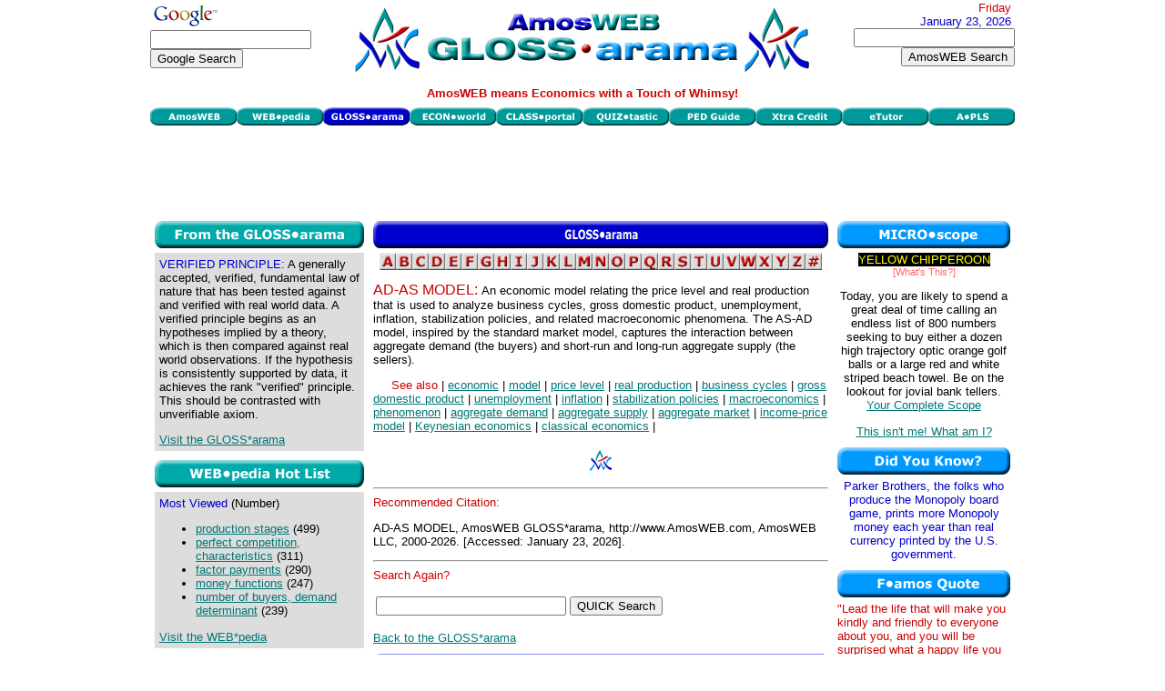

--- FILE ---
content_type: text/html
request_url: https://www.amosweb.com/cgi-bin/awb_nav.pl?s=gls&c=dsp&k=AD-AS+model
body_size: 33252
content:

<!DOCTYPE HTML PUBLIC "-//W3C//DTD HTML 4.01 Transitional//EN">

<HTML>
<HEAD>
<TITLE>AmosWEB is Economics: GLOSS*arama</TITLE>
<META  NAME="description" CONTENT="An economics website, with the GLOSS*arama searchable glossary of terms and concepts, the WEB*pedia searchable encyclopedia database of terms and concepts, the ECON*world database of websites, the Free Lunch Index of economic activity, the MICRO*scope daily shopping horoscope, the CLASS*portal course tutoring system, and the QUIZ*tastic testing system. AmosWEB means economics, with a touch of whimsy.">
<META  NAME="keywords" CONTENT="economic, economics, economy, macroeconomics, microeconomics, encyclopedia, glossary, dictionary, economics dictionary, course, exam, test, quiz, instruction, class, tutor, tutoring, price, supply, demand, price elasticity, business cycle, business cycles, elasticity, supply and demand, business, economic development, market, business, financial, finance, economic indicators, Federal Reserve, Federal Reserve System, economic policy, unemployment, unemployment rate, inflation, inflation rate, monetary policy, fiscal policy, Gross Domestic Product, monopoly, perfect competion, market structure, marginal cost, marginal utility, marginal product">
<LINK REL="icon" HREF="http://amosweb.com/favicon.ico" />
<LINK REL="shortcut icon" HREF="http://amosweb.com/favicon.ico" />
<LINK REL="stylesheet" HREF="../awb.css" TYPE="text/css">

<!-- Javascript Module Begin -->
<SCRIPT LANGUAGE="javascript">
var awb_des = "The starting point for all things economic, check out current economic news";
var awb1 = new Image();
awb1.src = "../images/mnu_awb1.gif";
function imgOffawb(){document.awb.src=awb1.src;}
var awb2 = new Image();
awb2.src = "../images/mnu_awb2.gif";
function imgOnawb(){document.awb.src=awb2.src;}
var wpd_des = "An extensive online encyclopedia of economic information";
var wpd1 = new Image();
wpd1.src = "../images/mnu_wpd1.gif";
function imgOffwpd(){document.wpd.src=wpd1.src;}
var wpd2 = new Image();
wpd2.src = "../images/mnu_wpd2.gif";
function imgOnwpd(){document.wpd.src=wpd2.src;}
var gls_des = "A searchable economics glossary of concepts and terms";
var gls1 = new Image();
gls1.src = "../images/mnu_gls1.gif";
function imgOffgls(){document.gls.src=gls1.src;}
var gls2 = new Image();
gls2.src = "../images/mnu_gls2.gif";
function imgOngls(){document.gls.src=gls2.src;}
var ecw_des = "A searchable database of economic websites -- government, university, instructor, data";
var ecw1 = new Image();
ecw1.src = "../images/mnu_ecw1.gif";
function imgOffecw(){document.ecw.src=ecw1.src;}
var ecw2 = new Image();
ecw2.src = "../images/mnu_ecw2.gif";
function imgOnecw(){document.ecw.src=ecw2.src;}
var cls_des = "Instructional materials for introductory Macroeconomics and Microeconomics";
var cls1 = new Image();
cls1.src = "../images/mnu_cls1.gif";
function imgOffcls(){document.cls.src=cls1.src;}
var cls2 = new Image();
cls2.src = "../images/mnu_cls2.gif";
function imgOncls(){document.cls.src=cls2.src;}
var tst_des = "A system of multiple choice exam questions to practice for the real thing";
var tst1 = new Image();
tst1.src = "../images/mnu_tst1.gif";
function imgOfftst(){document.tst.src=tst1.src;}
var tst2 = new Image();
tst2.src = "../images/mnu_tst2.gif";
function imgOntst(){document.tst.src=tst2.src;}
var pdg_des = "Amble through the whimsical economy of Shady Valley, U.S.A.";
var pdg1 = new Image();
pdg1.src = "../images/mnu_pdg1.gif";
function imgOffpdg(){document.pdg.src=pdg1.src;}
var pdg2 = new Image();
pdg2.src = "../images/mnu_pdg2.gif";
function imgOnpdg(){document.pdg.src=pdg2.src;}
var xcr_des = "Follow the economic escapades of two students seeking a little extra credit";
var xcr1 = new Image();
xcr1.src = "../images/mnu_xcr1.gif";
function imgOffxcr(){document.xcr.src=xcr1.src;}
var xcr2 = new Image();
xcr2.src = "../images/mnu_xcr2.gif";
function imgOnxcr(){document.xcr.src=xcr2.src;}
var etu_des = "A subscription service and online learning system for introductory economics";
var etu1 = new Image();
etu1.src = "../images/mnu_etu1.gif";
function imgOffetu(){document.etu.src=etu1.src;}
var etu2 = new Image();
etu2.src = "../images/mnu_etu2.gif";
function imgOnetu(){document.etu.src=etu2.src;}
var pls_des = "A state of the art online learning system available for classroom use";
var pls1 = new Image();
pls1.src = "../images/mnu_pls1.gif";
function imgOffpls(){document.pls.src=pls1.src;}
var pls2 = new Image();
pls2.src = "../images/mnu_pls2.gif";
function imgOnpls(){document.pls.src=pls2.src;}
function writeText(txt){
document.getElementById("desc").innerHTML=txt;}
var new_des ="<B><FONT COLOR=#CC0000>AmosWEB means Economics with a Touch of Whimsy!</FONT></B>";
function pop_mail(u,w,h) {
win_pop = window.open(u, 'win_pop', 'width=' + w + ',height=' + h + ',resizable=yes,scrollbars=yes');}
var a1 = new Image();
a1.src = "../images/a1.gif";
function imgOffa(){document.a.src=a1.src;}
var a2 = new Image();
a2.src = "../images/a2.gif";
function imgOna(){document.a.src=a2.src;}
var b1 = new Image();
b1.src = "../images/b1.gif";
function imgOffb(){document.b.src=b1.src;}
var b2 = new Image();
b2.src = "../images/b2.gif";
function imgOnb(){document.b.src=b2.src;}
var c1 = new Image();
c1.src = "../images/c1.gif";
function imgOffc(){document.c.src=c1.src;}
var c2 = new Image();
c2.src = "../images/c2.gif";
function imgOnc(){document.c.src=c2.src;}
var d1 = new Image();
d1.src = "../images/d1.gif";
function imgOffd(){document.d.src=d1.src;}
var d2 = new Image();
d2.src = "../images/d2.gif";
function imgOnd(){document.d.src=d2.src;}
var e1 = new Image();
e1.src = "../images/e1.gif";
function imgOffe(){document.e.src=e1.src;}
var e2 = new Image();
e2.src = "../images/e2.gif";
function imgOne(){document.e.src=e2.src;}
var f1 = new Image();
f1.src = "../images/f1.gif";
function imgOfff(){document.f.src=f1.src;}
var f2 = new Image();
f2.src = "../images/f2.gif";
function imgOnf(){document.f.src=f2.src;}
var g1 = new Image();
g1.src = "../images/g1.gif";
function imgOffg(){document.g.src=g1.src;}
var g2 = new Image();
g2.src = "../images/g2.gif";
function imgOng(){document.g.src=g2.src;}
var h1 = new Image();
h1.src = "../images/h1.gif";
function imgOffh(){document.h.src=h1.src;}
var h2 = new Image();
h2.src = "../images/h2.gif";
function imgOnh(){document.h.src=h2.src;}
var i1 = new Image();
i1.src = "../images/i1.gif";
function imgOffi(){document.i.src=i1.src;}
var i2 = new Image();
i2.src = "../images/i2.gif";
function imgOni(){document.i.src=i2.src;}
var j1 = new Image();
j1.src = "../images/j1.gif";
function imgOffj(){document.j.src=j1.src;}
var j2 = new Image();
j2.src = "../images/j2.gif";
function imgOnj(){document.j.src=j2.src;}
var k1 = new Image();
k1.src = "../images/k1.gif";
function imgOffk(){document.k.src=k1.src;}
var k2 = new Image();
k2.src = "../images/k2.gif";
function imgOnk(){document.k.src=k2.src;}
var l1 = new Image();
l1.src = "../images/l1.gif";
function imgOffl(){document.l.src=l1.src;}
var l2 = new Image();
l2.src = "../images/l2.gif";
function imgOnl(){document.l.src=l2.src;}
var m1 = new Image();
m1.src = "../images/m1.gif";
function imgOffm(){document.m.src=m1.src;}
var m2 = new Image();
m2.src = "../images/m2.gif";
function imgOnm(){document.m.src=m2.src;}
var n1 = new Image();
n1.src = "../images/n1.gif";
function imgOffn(){document.n.src=n1.src;}
var n2 = new Image();
n2.src = "../images/n2.gif";
function imgOnn(){document.n.src=n2.src;}
var o1 = new Image();
o1.src = "../images/o1.gif";
function imgOffo(){document.o.src=o1.src;}
var o2 = new Image();
o2.src = "../images/o2.gif";
function imgOno(){document.o.src=o2.src;}
var p1 = new Image();
p1.src = "../images/p1.gif";
function imgOffp(){document.p.src=p1.src;}
var p2 = new Image();
p2.src = "../images/p2.gif";
function imgOnp(){document.p.src=p2.src;}
var q1 = new Image();
q1.src = "../images/q1.gif";
function imgOffq(){document.q.src=q1.src;}
var q2 = new Image();
q2.src = "../images/q2.gif";
function imgOnq(){document.q.src=q2.src;}
var r1 = new Image();
r1.src = "../images/r1.gif";
function imgOffr(){document.r.src=r1.src;}
var r2 = new Image();
r2.src = "../images/r2.gif";
function imgOnr(){document.r.src=r2.src;}
var s1 = new Image();
s1.src = "../images/s1.gif";
function imgOffs(){document.s.src=s1.src;}
var s2 = new Image();
s2.src = "../images/s2.gif";
function imgOns(){document.s.src=s2.src;}
var t1 = new Image();
t1.src = "../images/t1.gif";
function imgOfft(){document.t.src=t1.src;}
var t2 = new Image();
t2.src = "../images/t2.gif";
function imgOnt(){document.t.src=t2.src;}
var u1 = new Image();
u1.src = "../images/u1.gif";
function imgOffu(){document.u.src=u1.src;}
var u2 = new Image();
u2.src = "../images/u2.gif";
function imgOnu(){document.u.src=u2.src;}
var v1 = new Image();
v1.src = "../images/v1.gif";
function imgOffv(){document.v.src=v1.src;}
var v2 = new Image();
v2.src = "../images/v2.gif";
function imgOnv(){document.v.src=v2.src;}
var w1 = new Image();
w1.src = "../images/w1.gif";
function imgOffw(){document.w.src=w1.src;}
var w2 = new Image();
w2.src = "../images/w2.gif";
function imgOnw(){document.w.src=w2.src;}
var x1 = new Image();
x1.src = "../images/x1.gif";
function imgOffx(){document.x.src=x1.src;}
var x2 = new Image();
x2.src = "../images/x2.gif";
function imgOnx(){document.x.src=x2.src;}
var y1 = new Image();
y1.src = "../images/y1.gif";
function imgOffy(){document.y.src=y1.src;}
var y2 = new Image();
y2.src = "../images/y2.gif";
function imgOny(){document.y.src=y2.src;}
var z1 = new Image();
z1.src = "../images/z1.gif";
function imgOffz(){document.z.src=z1.src;}
var z2 = new Image();
z2.src = "../images/z2.gif";
function imgOnz(){document.z.src=z2.src;}
var nbr1 = new Image();
nbr1.src = "../images/nbr1.gif";
function imgOffnbr(){document.nbr.src=nbr1.src;}
var nbr2 = new Image();
nbr2.src = "../images/nbr2.gif";
function imgOnnbr(){document.nbr.src=nbr2.src;}
<!--
function pop_dsp(u,w,h) {
win_pop = window.open(u, 'win_pop', 'width=' + w + ',height=' + h + ',resizable=yes,scrollbars=yes');
}
//-->
</SCRIPT>

</HEAD>
<BODY TOPMARGIN="1" LEFTMARGIN="5" MARGINHEIGHT="1" MARGINWIDTH="5">

<!-- Whole page Table Begin -->
<TABLE BORDER="0" ALIGN="center" CELLSPACING="0" CELLPADDING="0">
<TR><TD ALIGN="left" VALIGN="top" BGCOLOR="#FFFFFF" WIDTH="950">
<!-- Upper Logo Table Begin -->
<TABLE BORDER="0" CELLSPACING="0" CELLPADDING="0" WIDTH="100%">
<TR>
<TD ALIGN="left" VALIGN="top" BGCOLOR="#FFFFFF" WIDTH="215">

<!-- Search Google -->
<a href="http://www.google.com/">
<img src="http://www.google.com/logos/Logo_25wht.gif" border="0" alt="Google" align="middle"></img></a><BR>
<form action="http://www.google.com/cse" id="cse-search-box">
  <div>
    <input type="hidden" name="cx" value="partner-pub-8880056645034975:0279977206" />
    <input type="hidden" name="ie" value="UTF-8" />
    <input type="text" name="q" size="20" /><BR>
    <input type="submit" name="sa" value="Google Search" />
  </div>
</form>

<script type="text/javascript" src="http://www.google.com/coop/cse/brand?form=cse-search-box&amp;lang=en"></script>

<!-- Search Google -->

</TD>

<TD ALIGN="center" VALIGN="middle" BGCOLOR="#FFFFFF" WIDTH="505">
<IMG SRC="../images/logo_gls.jpg" BORDER="0">
</TD>

<TD ALIGN="right" VALIGN="top" BGCOLOR="#FFFFFF" WIDTH="215">
<FONT COLOR="#CC0000">Friday</FONT>&nbsp;<BR>
<FONT COLOR="#0000CC">January 23, 2026</FONT>&nbsp;
<BR>
<FORM ACTION="awb_nav.pl" METHOD="post">
<INPUT TYPE="text" NAME="k" SIZE="20" MAXLENGTH="100"></INPUT><BR>
<INPUT TYPE="submit" VALUE="AmosWEB Search"></INPUT>
<INPUT TYPE="hidden" NAME="c" VALUE="src"></INPUT>              
<INPUT TYPE="hidden" NAME="s" VALUE="awb"></INPUT>
</FORM>                    
</TD>
</TR>
</TABLE>
<!-- Upper Logo Table End -->
<!-- Menu Module Begin -->
<!-- Button Explanation Table Begin -->
<TABLE BORDER="0" CELLSPACING="0" CELLPADDING="0" WIDTH="100%">
<TR>
<TD ALIGN="left" VALIGN="middle" BGCOLOR="#FFFFFF" HEIGHT="30">
<TABLE BORDER="0" CELLSPACING="0" CELLPADDING="0" WIDTH="100%">
<TR>
<TD ALIGN="center" VALIGN="middle" BGCOLOR="#FFFFFF" HEIGHT="30">
<P ID="desc"><B><FONT COLOR="#CC0000">AmosWEB means Economics with a Touch of Whimsy!</FONT></B></P>
</TD>
</TR>
</TABLE>
<!-- Button Explanation Table End -->

<!-- First Row Nav Button Table Begin -->
<TABLE BORDER="0" CELLSPACING="0" CELLPADDING="0" WIDTH="99%">
<TR>

<TD><A HREF = "awb_nav.pl?s=awb" ONMOUSEOVER="imgOnawb();writeText(awb_des)" ONMOUSEOUT="imgOffawb();writeText(new_des)"><IMG SRC="../images/mnu_awb1.gif" BORDER="0" WIDTH="95" HEIGHT="20" ALT="AmosWEB" NAME = "awb"></A></TD><TD><A HREF = "awb_nav.pl?s=wpd" ONMOUSEOVER="imgOnwpd();writeText(wpd_des)" ONMOUSEOUT="imgOffwpd();writeText(new_des)"><IMG SRC="../images/mnu_wpd1.gif" BORDER="0" WIDTH="95" HEIGHT="20" ALT="WEB*pedia" NAME = "wpd"></A></TD><TD><A HREF = "awb_nav.pl?s=gls" ONMOUSEOVER="writeText(gls_des)" ONMOUSEOUT="writeText(new_des)"><IMG SRC="../images/mnu_gls3.gif" BORDER="0" WIDTH="95" HEIGHT="20" ALT="GLOSS*arama" ONMOUSEOVER="writeText(gls_des)" ONMOUSEOUT="writeText(new_des)"></A></TD><TD><A HREF = "awb_nav.pl?s=ecw" ONMOUSEOVER="imgOnecw();writeText(ecw_des)" ONMOUSEOUT="imgOffecw();writeText(new_des)"><IMG SRC="../images/mnu_ecw1.gif" BORDER="0" WIDTH="95" HEIGHT="20" ALT="ECON*world" NAME = "ecw"></A></TD><TD><A HREF = "awb_nav.pl?s=cls" ONMOUSEOVER="imgOncls();writeText(cls_des)" ONMOUSEOUT="imgOffcls();writeText(new_des)"><IMG SRC="../images/mnu_cls1.gif" BORDER="0" WIDTH="95" HEIGHT="20" ALT="CLASS*portal" NAME = "cls"></A></TD><TD><A HREF = "awb_nav.pl?s=tst" ONMOUSEOVER="imgOntst();writeText(tst_des)" ONMOUSEOUT="imgOfftst();writeText(new_des)"><IMG SRC="../images/mnu_tst1.gif" BORDER="0" WIDTH="95" HEIGHT="20" ALT="QUIZ*tastic" NAME = "tst"></A></TD><TD><A HREF = "awb_nav.pl?s=pdg" ONMOUSEOVER="imgOnpdg();writeText(pdg_des)" ONMOUSEOUT="imgOffpdg();writeText(new_des)"><IMG SRC="../images/mnu_pdg1.gif" BORDER="0" WIDTH="95" HEIGHT="20" ALT="PED Guide" NAME = "pdg"></A></TD><TD><A HREF = "awb_nav.pl?s=xcr" ONMOUSEOVER="imgOnxcr();writeText(xcr_des)" ONMOUSEOUT="imgOffxcr();writeText(new_des)"><IMG SRC="../images/mnu_xcr1.gif" BORDER="0" WIDTH="95" HEIGHT="20" ALT="Xtra Credit" NAME = "xcr"></A></TD><TD><A HREF = "awb_nav.pl?s=etu" ONMOUSEOVER="imgOnetu();writeText(etu_des)" ONMOUSEOUT="imgOffetu();writeText(new_des)"><IMG SRC="../images/mnu_etu1.gif" BORDER="0" WIDTH="95" HEIGHT="20" ALT="eTutor" NAME = "etu"></A></TD><TD><A HREF = "awb_nav.pl?s=pls" ONMOUSEOVER="imgOnpls();writeText(pls_des)" ONMOUSEOUT="imgOffpls();writeText(new_des)"><IMG SRC="../images/mnu_pls1.gif" BORDER="0" WIDTH="95" HEIGHT="20" ALT="A*PLS" NAME = "pls"></A></TD></TR>
</TABLE>
<!-- First Row Nav Button Table End -->
<!-- Menu Module End -->
<!-- Top Banner Ad Begin -->
<TABLE BORDER="0" ALIGN="center" CELLSPACING="5" CELLPADDING="0" WIDTH="728">
<TR><TD ALIGN="center" VALIGN="middle" BGCOLOR="#FFFFFF" WIDTH="728" HEIGHT="90">

<script type="text/javascript"><!--
google_ad_client = "ca-pub-8880056645034975";
/* Tp_Ad728x90 */
google_ad_slot = "6844336836";
google_ad_width = 728;
google_ad_height = 90;
//-->
</script>
<script type="text/javascript"
src="http://pagead2.googlesyndication.com/pagead/show_ads.js">
</script>

</TD>
</TR></TABLE>
<!-- Top Banner Ad End -->

<!-- Main Body Table Begin -->
<TABLE BORDER="0" ALIGN="center" CELLSPACING="0" CELLPADDING="0" WIDTH="100%">
<TR>

<!-- Left Column Begin -->
<TD ALIGN="center" VALIGN="top">

<!-- GLOSS*arama Module Begin -->
<TABLE BORDER="0" CELLSPACING="5" CELLPADDING="0" WIDTH="100%">
<TR>
<TD>
<A HREF="awb_nav.pl?s=gls"><IMG SRC="../images/head_gls.jpg" BORDER="0" WIDTH="230" HEIGHT="30"></A>
</TD>
</TR>
<TR><TD CLASS="gray" ALIGN="left" VALIGN="top">
<TABLE BORDER="0" CELLSPACING="5" CELLPADDING="0" WIDTH="100%">
<TR>
<TD CLASS="gray">
<FONT COLOR="#0000CC">VERIFIED PRINCIPLE:</FONT> A generally accepted, verified, fundamental law of nature that has been tested against and verified with real world data. A verified principle begins as an hypotheses implied by a theory, which is then compared against real world observations. If the hypothesis is consistently supported by data, it achieves the rank "verified" principle. This should be contrasted with unverifiable axiom.</FONT>
<P><A HREF="awb_nav.pl?s=gls">Visit the GLOSS*arama</A>
</TD>
</TR>
</TABLE>
</TD>
</TR>
</TABLE>
<!-- GLOSS*arama Module End -->

<!-- WEB*pedia Hot List Module Begin -->
<TABLE BORDER="0" CELLSPACING="5" CELLPADDING="0" WIDTH="100%">
<TR>
<TD>
<A HREF="awb_nav.pl?s=wpd"><IMG SRC="../images/head_htl.jpg" BORDER="0" WIDTH="230" HEIGHT="30"></A>
</TD>
</TR>
<TR><TD CLASS="gray" ALIGN="left" VALIGN="top">
<TABLE BORDER="0" CELLSPACING="5" CELLPADDING="0" WIDTH="100%">
<TR>
<TD CLASS="gray">

<FONT COLOR="#0000CC">Most Viewed</FONT> (Number)<UL>
<LI><A  HREF="awb_nav.pl?s=wpd&c=dsp&k=production+stages">production stages</A> (499)</LI><LI><A  HREF="awb_nav.pl?s=wpd&c=dsp&k=perfect+competition,+characteristics">perfect competition, characteristics</A> (311)</LI><LI><A  HREF="awb_nav.pl?s=wpd&c=dsp&k=factor+payments">factor payments</A> (290)</LI><LI><A  HREF="awb_nav.pl?s=wpd&c=dsp&k=money+functions">money functions</A> (247)</LI><LI><A  HREF="awb_nav.pl?s=wpd&c=dsp&k=number+of+buyers,+demand+determinant">number of buyers, demand determinant</A> (239)</LI></UL>
</UL>
<A HREF="awb_nav.pl?s=wpd">Visit the WEB*pedia</A>
</TD>
</TR>
</TABLE>
</TD>
</TR>
</TABLE>
<!-- WEB*pedia Hot List Module End -->

<CENTER>
<IMG SRC="../images/bar_teal.jpg" BORDER="0" VSPACE="5" WIDTH="230"><BR>
<IMG SRC="../images/aw_sm.gif" BORDER="0" VSPACE="5">
</CENTER>
</TD>
<!-- Left Column End -->

<!-- Middle Column Begin -->
<TD ALIGN="center" VALIGN="top" BGCOLOR="#FFFFFF" WIDTH="70%">
<!-- GLOSS*arama Home Page Module Begin -->
<TABLE BORDER="0" CELLSPACING="5" CELLPADDING="0">
<TR>
<TD>
<A HREF="awb_nav.pl?s=gls"><IMG SRC="../images/head_glh.jpg" BORDER="0" WIDTH="500" HEIGHT="30"></A>
</TD>
</TR>
<TR>
<TD ALIGN="left" VALIGN="top">
<CENTER>
<A HREF = "awb_nav.pl?s=gls&c=ind&a=a"><IMG SRC="../images/a1.gif" BORDER="0" NAME="a" ONMOUSEOVER="imgOna()" ONMOUSEOUT="imgOffa()" WIDTH="18"></A><A HREF = "awb_nav.pl?s=gls&c=ind&a=b"><IMG SRC="../images/b1.gif" BORDER="0" NAME="b" ONMOUSEOVER="imgOnb()" ONMOUSEOUT="imgOffb()" WIDTH="18"></A><A HREF = "awb_nav.pl?s=gls&c=ind&a=c"><IMG SRC="../images/c1.gif" BORDER="0" NAME="c" ONMOUSEOVER="imgOnc()" ONMOUSEOUT="imgOffc()" WIDTH="18"></A><A HREF = "awb_nav.pl?s=gls&c=ind&a=d"><IMG SRC="../images/d1.gif" BORDER="0" NAME="d" ONMOUSEOVER="imgOnd()" ONMOUSEOUT="imgOffd()" WIDTH="18"></A><A HREF = "awb_nav.pl?s=gls&c=ind&a=e"><IMG SRC="../images/e1.gif" BORDER="0" NAME="e" ONMOUSEOVER="imgOne()" ONMOUSEOUT="imgOffe()" WIDTH="18"></A><A HREF = "awb_nav.pl?s=gls&c=ind&a=f"><IMG SRC="../images/f1.gif" BORDER="0" NAME="f" ONMOUSEOVER="imgOnf()" ONMOUSEOUT="imgOfff()" WIDTH="18"></A><A HREF = "awb_nav.pl?s=gls&c=ind&a=g"><IMG SRC="../images/g1.gif" BORDER="0" NAME="g" ONMOUSEOVER="imgOng()" ONMOUSEOUT="imgOffg()" WIDTH="18"></A><A HREF = "awb_nav.pl?s=gls&c=ind&a=h"><IMG SRC="../images/h1.gif" BORDER="0" NAME="h" ONMOUSEOVER="imgOnh()" ONMOUSEOUT="imgOffh()" WIDTH="18"></A><A HREF = "awb_nav.pl?s=gls&c=ind&a=i"><IMG SRC="../images/i1.gif" BORDER="0" NAME="i" ONMOUSEOVER="imgOni()" ONMOUSEOUT="imgOffi()" WIDTH="18"></A><A HREF = "awb_nav.pl?s=gls&c=ind&a=j"><IMG SRC="../images/j1.gif" BORDER="0" NAME="j" ONMOUSEOVER="imgOnj()" ONMOUSEOUT="imgOffj()" WIDTH="18"></A><A HREF = "awb_nav.pl?s=gls&c=ind&a=k"><IMG SRC="../images/k1.gif" BORDER="0" NAME="k" ONMOUSEOVER="imgOnk()" ONMOUSEOUT="imgOffk()" WIDTH="18"></A><A HREF = "awb_nav.pl?s=gls&c=ind&a=l"><IMG SRC="../images/l1.gif" BORDER="0" NAME="l" ONMOUSEOVER="imgOnl()" ONMOUSEOUT="imgOffl()" WIDTH="18"></A><A HREF = "awb_nav.pl?s=gls&c=ind&a=m"><IMG SRC="../images/m1.gif" BORDER="0" NAME="m" ONMOUSEOVER="imgOnm()" ONMOUSEOUT="imgOffm()" WIDTH="18"></A><A HREF = "awb_nav.pl?s=gls&c=ind&a=n"><IMG SRC="../images/n1.gif" BORDER="0" NAME="n" ONMOUSEOVER="imgOnn()" ONMOUSEOUT="imgOffn()" WIDTH="18"></A><A HREF = "awb_nav.pl?s=gls&c=ind&a=o"><IMG SRC="../images/o1.gif" BORDER="0" NAME="o" ONMOUSEOVER="imgOno()" ONMOUSEOUT="imgOffo()" WIDTH="18"></A><A HREF = "awb_nav.pl?s=gls&c=ind&a=p"><IMG SRC="../images/p1.gif" BORDER="0" NAME="p" ONMOUSEOVER="imgOnp()" ONMOUSEOUT="imgOffp()" WIDTH="18"></A><A HREF = "awb_nav.pl?s=gls&c=ind&a=q"><IMG SRC="../images/q1.gif" BORDER="0" NAME="q" ONMOUSEOVER="imgOnq()" ONMOUSEOUT="imgOffq()" WIDTH="18"></A><A HREF = "awb_nav.pl?s=gls&c=ind&a=r"><IMG SRC="../images/r1.gif" BORDER="0" NAME="r" ONMOUSEOVER="imgOnr()" ONMOUSEOUT="imgOffr()" WIDTH="18"></A><A HREF = "awb_nav.pl?s=gls&c=ind&a=s"><IMG SRC="../images/s1.gif" BORDER="0" NAME="s" ONMOUSEOVER="imgOns()" ONMOUSEOUT="imgOffs()" WIDTH="18"></A><A HREF = "awb_nav.pl?s=gls&c=ind&a=t"><IMG SRC="../images/t1.gif" BORDER="0" NAME="t" ONMOUSEOVER="imgOnt()" ONMOUSEOUT="imgOfft()" WIDTH="18"></A><A HREF = "awb_nav.pl?s=gls&c=ind&a=u"><IMG SRC="../images/u1.gif" BORDER="0" NAME="u" ONMOUSEOVER="imgOnu()" ONMOUSEOUT="imgOffu()" WIDTH="18"></A><A HREF = "awb_nav.pl?s=gls&c=ind&a=v"><IMG SRC="../images/v1.gif" BORDER="0" NAME="v" ONMOUSEOVER="imgOnv()" ONMOUSEOUT="imgOffv()" WIDTH="18"></A><A HREF = "awb_nav.pl?s=gls&c=ind&a=w"><IMG SRC="../images/w1.gif" BORDER="0" NAME="w" ONMOUSEOVER="imgOnw()" ONMOUSEOUT="imgOffw()" WIDTH="18"></A><A HREF = "awb_nav.pl?s=gls&c=ind&a=x"><IMG SRC="../images/x1.gif" BORDER="0" NAME="x" ONMOUSEOVER="imgOnx()" ONMOUSEOUT="imgOffx()" WIDTH="18"></A><A HREF = "awb_nav.pl?s=gls&c=ind&a=y"><IMG SRC="../images/y1.gif" BORDER="0" NAME="y" ONMOUSEOVER="imgOny()" ONMOUSEOUT="imgOffy()" WIDTH="18"></A><A HREF = "awb_nav.pl?s=gls&c=ind&a=z"><IMG SRC="../images/z1.gif" BORDER="0" NAME="z" ONMOUSEOVER="imgOnz()" ONMOUSEOUT="imgOffz()" WIDTH="18"></A><A HREF = "awb_nav.pl?s=gls&c=ind&a=nbr"><IMG SRC="../images/nbr1.gif" BORDER="0" NAME="nbr" ONMOUSEOVER="imgOnnbr()" ONMOUSEOUT="imgOffnbr()" WIDTH="18"></A></CENTER><P><FONT COLOR="#CC0000" SIZE="3">
AD-AS MODEL: </FONT><FONT COLOR="#000000">An economic model relating the price level and real production that is used to analyze business cycles, gross domestic product, unemployment, inflation, stabilization policies, and related macroeconomic phenomena. The AS-AD model, inspired by the standard market model, captures the interaction between aggregate demand (the buyers) and short-run and long-run aggregate supply (the sellers).</FONT><P>&nbsp;&nbsp;&nbsp;&nbsp;&nbsp;<FONT COLOR="#CC0000">See also </FONT>| <A HREF="awb_nav.pl?s=gls&c=dsp&k=economic">economic</A> | <A HREF="awb_nav.pl?s=gls&c=dsp&k=model">model</A> | <A HREF="awb_nav.pl?s=gls&c=dsp&k=price+level">price level</A> | <A HREF="awb_nav.pl?s=gls&c=dsp&k=real+production">real production</A> | <A HREF="awb_nav.pl?s=gls&c=dsp&k=business+cycles">business cycles</A> | <A HREF="awb_nav.pl?s=gls&c=dsp&k=gross+domestic+product">gross domestic product</A> | <A HREF="awb_nav.pl?s=gls&c=dsp&k=unemployment">unemployment</A> | <A HREF="awb_nav.pl?s=gls&c=dsp&k=inflation">inflation</A> | <A HREF="awb_nav.pl?s=gls&c=dsp&k=stabilization+policies">stabilization policies</A> | <A HREF="awb_nav.pl?s=gls&c=dsp&k=macroeconomics">macroeconomics</A> | <A HREF="awb_nav.pl?s=gls&c=dsp&k=phenomenon">phenomenon</A> | <A HREF="awb_nav.pl?s=gls&c=dsp&k=aggregate+demand">aggregate demand</A> | <A HREF="awb_nav.pl?s=gls&c=dsp&k=aggregate+supply">aggregate supply</A> | <A HREF="awb_nav.pl?s=gls&c=dsp&k=aggregate+market">aggregate market</A> | <A HREF="awb_nav.pl?s=gls&c=dsp&k=income-price+model">income-price model</A> | <A HREF="awb_nav.pl?s=gls&c=dsp&k=Keynesian+economics">Keynesian economics</A> | <A HREF="awb_nav.pl?s=gls&c=dsp&k=classical+economics">classical economics</A> |<P><CENTER><IMG SRC="../images/aw_sm.gif" BORDER="0" VSPACE="5"></CENTER><P><HR><FONT COLOR="#CC0000">Recommended Citation:</FONT><P>AD-AS MODEL, AmosWEB GLOSS*arama,  http://www.AmosWEB.com, AmosWEB LLC, 2000-2026. [Accessed: January 23, 2026].<HR>
<FONT COLOR="#CC0000">Search Again?</FONT><P>
<TABLE BORDER="0">
<FORM ACTION="awb_nav.pl" METHOD="post">
<TR>
<TD ALIGN="left" VALIGN="top" BGCOLOR="#FFFFFF" WIDTH="10">
<INPUT TYPE="text" NAME="k" SIZE="24" MAXLENGTH="50">
</TD>
<TD ALIGN="left" VALIGN="top" BGCOLOR="#FFFFFF" WIDTH="10">
<INPUT TYPE="submit" VALUE="QUICK Search">
<INPUT TYPE="hidden" NAME="c" VALUE="dsp">
<INPUT TYPE="hidden" NAME="s" VALUE="gls">
</FORM>
</TD>
</TR>
</TABLE>
<P>
<A HREF="awb_nav.pl?s=gls">Back to the GLOSS*arama</A>
</TD>
</TR>
</TABLE>
<!-- GLOSS*arama Home Page Module End -->

<!-- Issue of the Day Module Begin -->
<TABLE BORDER="0" CELLSPACING="5" CELLPADDING="0">
<TR>
<TD>
<A HREF="awb_nav.pl?s=wpd"><IMG SRC="../images/head_wpd.jpg" BORDER="0" WIDTH="500" HEIGHT="30"></A>
</TD>
</TR>
<TR>
<TD ALIGN="left" VALIGN="top">
<!-- Middle Insert Ad Begin -->
<TABLE BORDER="0" ALIGN="right" CELLSPACING="5" CELLPADDING="0" WIDTH="300">
<TR><TD ALIGN="center" VALIGN="middle" BGCOLOR="#FFFFFF" HEIGHT="250">

<script type="text/javascript"><!--
google_ad_client = "ca-pub-8880056645034975";
/* Md_Ad300x250 */
google_ad_slot = "8207483288";
google_ad_width = 300;
google_ad_height = 250;
//-->
</script>
<script type="text/javascript"
src="http://pagead2.googlesyndication.com/pagead/show_ads.js">
</script>

</TD>
</TR></TABLE>
<!-- Middle Insert Ad End -->
<FONT COLOR="#0000CC" SIZE="3">MARGINAL RETURNS</FONT><P>The change in the quantity of total product resulting from a unit change in a variable input, holding all other inputs fixed. Marginal returns is an older and more generic term for marginal product. While marginal product has largely replaced marginal returns in most discussions of short-run production, the phrase does persist in a few terms like the law of diminishing marginal returns. 
<P><A HREF="awb_nav.pl?s=wpd&c=dsp&k=marginal returns">Complete Entry</A> | <A HREF="awb_nav.pl?s=wpd">Visit the WEB*pedia</A></TD>
</TR>
</TABLE>
<!-- Issue of the Day Module End -->

<CENTER>
<IMG SRC="../images/bar_dkblue.jpg" BORDER="0" VSPACE="5" WIDTH="500"><BR>

<!-- Middle Insert Ad Begin -->

<TABLE BORDER="0" ALIGN="center" CELLSPACING="5" CELLPADDING="0" WIDTH="360">
<TR><TD ALIGN="center" VALIGN="middle" BGCOLOR="#FFFFFF" WIDTH="360" HEIGHT="379">
<A HREF="http://www.amosweb.com/cgi-bin/awb_nav.pl?s=pls" TARGET="APLS"><IMG SRC="../images/apls_ad_md.jpg" BORDER="0" ALT="APLS"></A>

</TD>
</TR></TABLE>
<!-- Middle Insert Ad End -->
<IMG SRC="../images/bar_dkblue.jpg" BORDER="0" VSPACE="5" WIDTH="500"><BR>
<IMG SRC="../images/aw_sm.gif" BORDER="0" VSPACE="5">
</CENTER>
</TD>
<!-- Middle Column End -->

<!-- Left Column Begin -->
<TD ALIGN="center" VALIGN="top" BGCOLOR="#FFFFFF">

<!-- MICRO*scope Module Begin -->
<TABLE BORDER="0" CELLSPACING="5" CELLPADDING="0" WIDTH="200">
<TR>
<TD>
<IMG SRC="../images/head_mcs_r.jpg" BORDER="0" WIDTH="190" HEIGHT="30">
</TD>
</TR>
<TR><TD ALIGN="center" VALIGN="top">
<SPAN CLASS="ylw">YELLOW CHIPPEROON</SPAN><BR><A CLASS="mail" HREF=javascript:pop_dsp('mcs.pl?k=ylw',500,250)>[What's This?]</A>
<P>
Today, you are likely to spend a great deal of time calling an endless list of 800 numbers seeking to buy either a dozen high trajectory optic orange golf balls or a large red and white striped beach towel. Be on the lookout for jovial bank tellers.<BR><A HREF="awb_nav.pl?s=awb&c=mcs&pge=dsp&k=ylw">Your Complete Scope</A>
<P>
<A HREF="awb_nav.pl?s=awb&c=mcs&pge=scp">This isn't me! What am I?</A>
</TD>
</TR>
</TABLE>
<!-- MICRO*scope Module End -->

<!-- Trivia Module Begin -->
<TABLE BORDER="0" CELLSPACING="5" CELLPADDING="0" WIDTH="100%">
<TR>
<TD>
<IMG SRC="../images/head_fyi.jpg" BORDER="0" WIDTH="190" HEIGHT="30">
</TD>
</TR>
<TR><TD ALIGN="center" VALIGN="top">
<FONT COLOR="#0000CC">Parker Brothers, the folks who produce the Monopoly board game, prints more Monopoly money each year than real currency printed by the U.S. government.
</FONT>
</TD>
</TR>
</TABLE>
<!-- Trivia Module End -->

<!-- Insert Google Ads Begin -->
<TABLE BORDER="0" CELLSPACING="0" CELLPADDING="0" WIDTH="180">
<TR><TD ALIGN="center" VALIGN="middle" BGCOLOR="#FFFFFF" WIDTH="180">

<script type="text/javascript"><!--
google_ad_client = "ca-pub-8880056645034975";
/* Sk_Ad160x600 */
google_ad_slot = "3339212746";
google_ad_width = 160;
google_ad_height = 600;
//-->
</script>
<script type="text/javascript"
src="http://pagead2.googlesyndication.com/pagead/show_ads.js">
</script>

</TD>
</TR></TABLE>
<!-- Insert Google Ads End -->

<!-- Quote of the Day Module Begin -->
<TABLE BORDER="0" CELLSPACING="5" CELLPADDING="0" WIDTH="100%">
<TR>
<TD>
<IMG SRC="../images/head_fqu.jpg" BORDER="0" WIDTH="190" HEIGHT="30">
</TD>
</TR>
<TR><TD ALIGN="left" VALIGN="top">
<FONT COLOR="#CC0000">"Lead the life that will make you kindly and friendly to everyone about you, and you will be surprised what a happy life you will lead."</FONT><P>-- Charles M. Schwab

</TD>
</TR>
</TABLE>
<!-- Quote of the Day Module End -->

<!-- Random Acronym Module Begin -->
<TABLE BORDER="0" CELLSPACING="5" CELLPADDING="0" WIDTH="100%">
<TR>
<TD>
<IMG SRC="../images/head_acr.jpg" BORDER="0" WIDTH="190" HEIGHT="30">
</TD>
</TR>
<TR><TD ALIGN="center" VALIGN="top">
<FONT COLOR="#CC0000">SEC</FONT><BR>Securities and Exchange Commision</FONT>
</TD>
</TR>
</TABLE>
<!-- Random Acronym Module End -->

<!-- Reading Room Links Module Begin -->
<TABLE BORDER="0" CELLSPACING="5" CELLPADDING="0" WIDTH="100%">
<TR>
<TD>
<IMG SRC="../images/head_rrm.jpg" BORDER="0" WIDTH="190" HEIGHT="30">
</TD>
</TR>
<TR><TD ALIGN="left" VALIGN="top">
<A HREF = "awb_nav.pl?s=pdg">A PEDestrian's Guide</A><BR>
<A HREF = "awb_nav.pl?s=xcr">Xtra Credit</A>
</TD>
</TR>
</TABLE>
<!-- Reading Room Links Module End -->

<!-- Vertical Side Ad Begin -->
<TABLE BORDER="0" CELLSPACING="0" CELLPADDING="0" WIDTH="180">
<TR><TD ALIGN="center" VALIGN="middle" BGCOLOR="#FFFFFF" WIDTH="180" HEIGHT="150">

<script type="text/javascript"><!--
google_ad_client = "ca-pub-8880056645034975";
/* Ss_Ad180x150 */
google_ad_slot = "7274384812";
google_ad_width = 180;
google_ad_height = 150;
//-->
</script>
<script type="text/javascript"
src="http://pagead2.googlesyndication.com/pagead/show_ads.js">
</script>

</TD>
</TR></TABLE>
<!-- Vertical Side Ad End -->

<!-- Feedback Module Begin -->
<TABLE BORDER="0" CELLSPACING="5" CELLPADDING="0" WIDTH="100%">
<TR>
<TD>
<IMG SRC="../images/head_fbk.jpg" BORDER="0" WIDTH="190" HEIGHT="30">
</TD>
</TR>
<TR><TD ALIGN="left" VALIGN="top">
Tell us what you think about <FONT COLOR="#0000CC">Amos</FONT><FONT COLOR="#007777">WEB</FONT>. Like what you see? Have suggestions for improvements? Let us know. Click the <A HREF="mailto:web.master@amosweb.net">User Feedback</A> link.
<P>
<A HREF="mailto:web.master@amosweb.net">User Feedback</A>
</TD>
</TR>
</TABLE>
<!-- Feedback Module End -->

<CENTER>
<IMG SRC="../images/bar_ltblue.jpg" BORDER="0" VSPACE="5" WIDTH="190"><BR>
<IMG SRC="../images/aw_sm.gif" BORDER="0" VSPACE="5">
</CENTER>
</TD>
<!-- Left Column End -->

</TR>
</TABLE>
<!-- Main Body Table End -->
<!-- Bottom Banner Ad Begin -->
<TABLE BORDER="0" ALIGN="center" CELLSPACING="5" CELLPADDING="0" WIDTH="728">
<TR><TD ALIGN="center" VALIGN="middle" BGCOLOR="#FFFFFF" WIDTH="728" HEIGHT="15">

<script type="text/javascript"><!--
google_ad_client = "ca-pub-8880056645034975";
/* Bm_Ad728x15 */
google_ad_slot = "9045577370";
google_ad_width = 728;
google_ad_height = 15;
//-->
</script>
<script type="text/javascript"
src="http://pagead2.googlesyndication.com/pagead/show_ads.js">
</script>

</TD>
</TR></TABLE>
<!-- Bottom Banner Ad End -->
<IMG SRC="../images/bar_dkblue1.jpg" BORDER="0" VSPACE="5" 	WIDTH="950"><BR><!-- Close Module Begin -->
<CENTER>| <A CLASS="menu" HREF = "awb_nav.pl?s=awb">AmosWEB</A> | <A CLASS="menu" HREF = "awb_nav.pl?s=wpd">WEB*pedia</A> | <A CLASS="menu" HREF = "awb_nav.pl?s=gls">GLOSS*arama</A> | <A CLASS="menu" HREF = "awb_nav.pl?s=ecw">ECON*world</A> | <A CLASS="menu" HREF = "awb_nav.pl?s=cls">CLASS*portal</A> | <A CLASS="menu" HREF = "awb_nav.pl?s=tst">QUIZ*tastic</A> | <A CLASS="menu" HREF = "awb_nav.pl?s=pdg">PED Guide</A> | <A CLASS="menu" HREF = "awb_nav.pl?s=xcr">Xtra Credit</A> | <A CLASS="menu" HREF = "awb_nav.pl?s=etu">eTutor</A> | <A CLASS="menu" HREF = "awb_nav.pl?s=pls">A*PLS</A> | 
<BR>
<!--| <A CLASS="menu" HREF="awb_nav.pl?s=awb&c=faq">FAQ</A>  -->| <A CLASS="menu"  HREF="awb_nav.pl?s=awb&c=abt">About Us</A> | <A CLASS="menu" HREF="awb_nav.pl?s=awb&c=tou">Terms of Use</A> | <A CLASS="menu" HREF="awb_nav.pl?s=awb&c=pvc">Privacy Statement</A> |
<P>
<FONT SIZE="1" COLOR="#666666">Thanks for visiting <FONT COLOR="#0000CC">Amos</FONT><FONT COLOR="#007777">WEB</FONT>
<BR>
Copyright &copy;2000-2026 AmosWEB*LLC
<BR>
<!--Send comments or questions to: <A CLASS="mail" HREF=javascript:pop_mail('../email/',610,500)>WebMaster</A></FONT> -->
Send comments or questions to: <A HREF="mailto:web.master@amosweb.net">WebMaster</A></FONT>
<BR>
<A HREF = "awb_nav.pl?s=awb"><IMG SRC="../images/aw_sm.gif" BORDER="0" VSPACE="5"></A>
</CENTER>

<!-- Close Module End -->

</TD></TR></TABLE>
<!-- Whole page Table End -->

</BODY>
</HTML>

